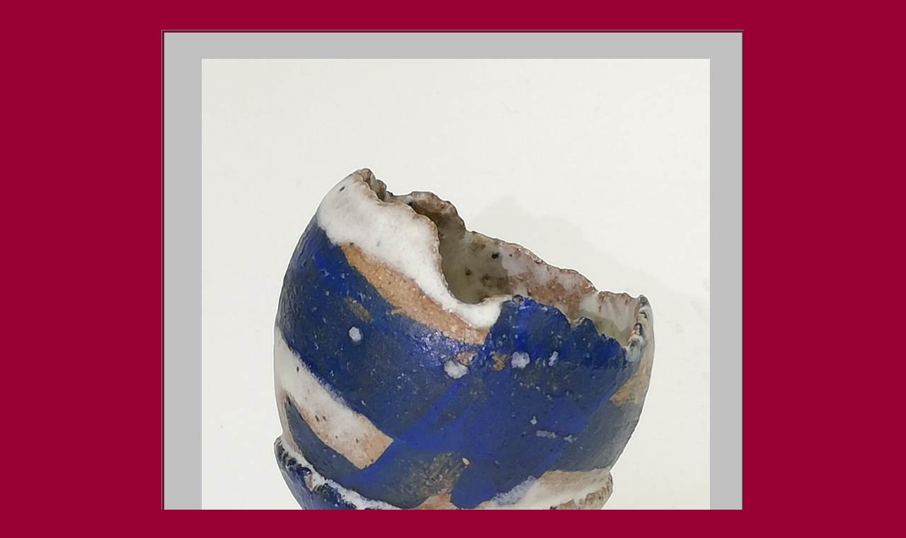

--- FILE ---
content_type: text/html
request_url: http://www.hhpots.com/bei4591.html
body_size: 972
content:
<html>
<head>
<title>Beistellschale Nummer 664</title>
</head>
<body bgcolor="#990033" text="#FF0000">
<p>&nbsp;</p>
<div align="center">
<table border="1">
<tr>
<td bgcolor="#C0C0C0">
<br><br>
&nbsp;&nbsp;&nbsp;&nbsp;&nbsp;&nbsp;&nbsp;&nbsp;&nbsp;&nbsp;&nbsp;&nbsp; 
<img height="955" src="IBC4591.jpg" width="718">
<font color="#FF0000">_____</font>
<br>
<table border="0">
<tr><td width="475">&nbsp;&nbsp;</td><td><font size="4" color="#333333">&nbsp;&nbsp;&nbsp;&nbsp;&nbsp;&nbsp;&nbsp;&nbsp;&nbsp;&nbsp;&nbsp;&nbsp;&nbsp;&nbsp;&nbsp;&nbsp;&nbsp;&nbsp;&nbsp;&nbsp;&nbsp;&nbsp;&nbsp;&nbsp;&nbsp;&nbsp;Beistellschale:</font></td><td><font size="4" color="#333333">B4591</font></td></tr>
</table>
<font color="#FF0000">_________________________________________________________________________________________</font>
<br>
<p align="right">
&nbsp;&nbsp;&nbsp;&nbsp;&nbsp;&nbsp;&nbsp;&nbsp;&nbsp;
<p>
</td>
</tr>
</table>
</div>
</body>
</html>
